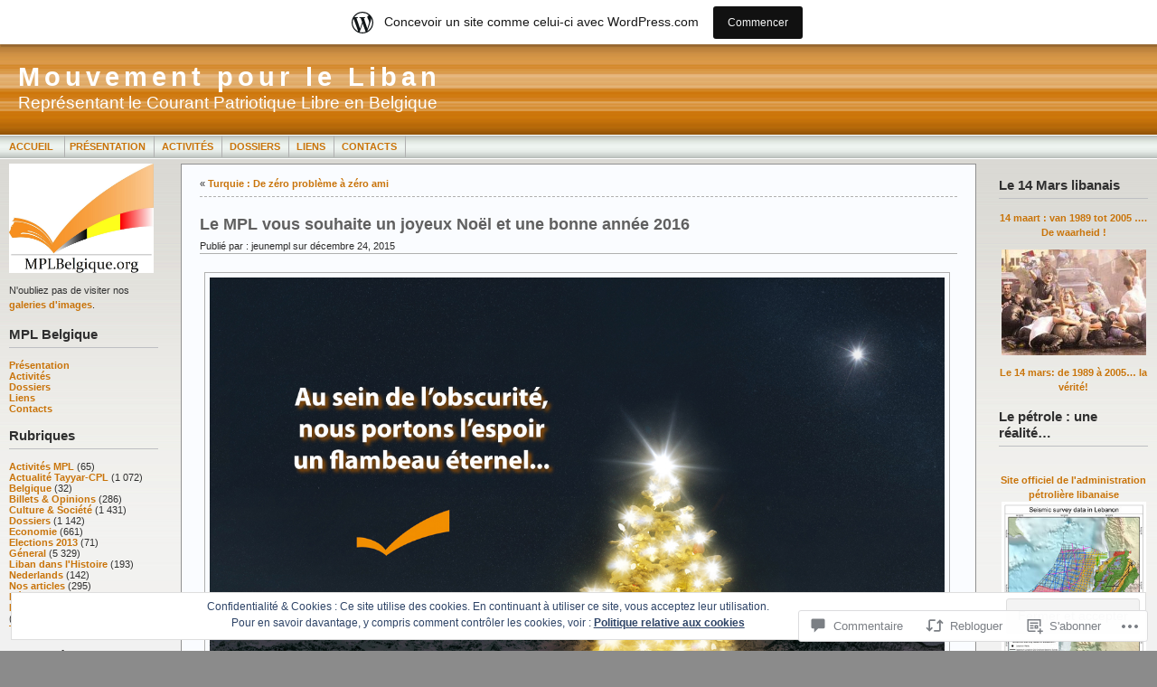

--- FILE ---
content_type: text/css
request_url: https://s0.wp.com/wp-content/themes/pub/andreas09/orange.css?m=1315885645i
body_size: 37
content:
#container{background:#f0f0f0 url(images/bodybg-orange.jpg) repeat-x}a{color:#C9740A}#leftside ul.box li a{color:#C9740A}#mainmenu a{color:#C9740A}#mainmenu a:hover{background:url(images/menuhover-orange.jpg) center left repeat-x}#mainmenu li.current a, #mainmenu li.current_page_item a,
#mainmenu li.current-menu-item a, #mainmenu li.current-menu-ancestor a{background:url(images/menuhover-orange.jpg) center left repeat-x}#mainmenu li.currentparent a{background:url(images/menuhover-orange.jpg) center left repeat-x}